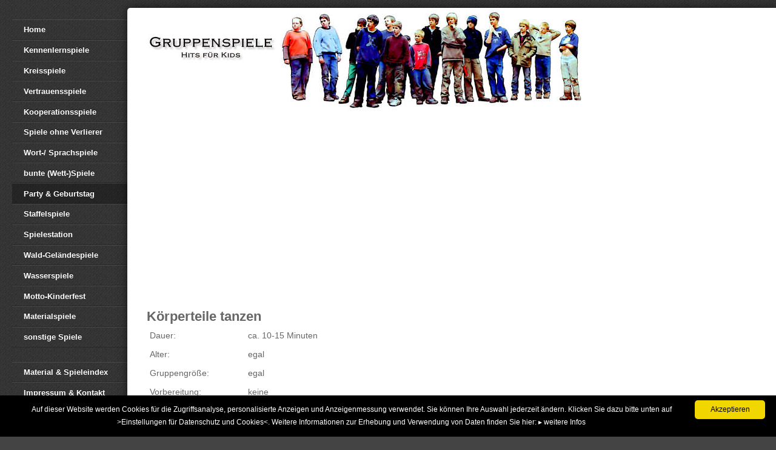

--- FILE ---
content_type: text/html
request_url: https://www.gruppenspiele-hits.de/party-kindergeburtstag/koerperteile-tanzen.html
body_size: 6832
content:
<!DOCTYPE html PUBLIC "-//W3C//DTD XHTML 1.0 Strict//EN"
    "http://www.w3.org/TR/xhtml1/DTD/xhtml1-strict.dtd">
<html xmlns="http://www.w3.org/1999/xhtml" xml:lang="de" lang="de">
<head>
<meta http-equiv="content-language" content="de" />
<meta http-equiv="Content-Type" content="text/html; charset=iso-8859-1" />
<meta name="Robots" content="INDEX,FOLLOW" />
<title>K&ouml;rperteile tanzen</title>
<meta name="Description" content="Bei diesem Tanzspiel gibt der Spielleiter vor, welche K&ouml;rperteile sich beim Tanz jeweils im Rhythmus der Musik bewegen d&uuml;rfen." />
<meta name="Keywords" lang="de" content="K&Ouml;RPERTEILE, TANZSPIEL" />
<meta name="DC.Language" content="de" /><meta name="Page-topic" content="Spiele,Kinder,Jugendliche,Gruppen,Gesellschaft,Schule,Sport,Freizeit" /><meta name="Page-type" content="Private Homepage" /><meta name="Revisit-after" content="20 days" /><meta http-equiv="imagetoolbar" content="no" /><meta name="viewport" content="width=device-width, initial-scale=1.0, maximum-scale=2, user-scalable=yes">
<script async type="text/javascript" id="cookieinfo" src="../script/GH_cookieinfo.min.js"></script>
<script async src="https://pagead2.googlesyndication.com/pagead/js/adsbygoogle.js?client=ca-pub-2698628667697293"
     crossorigin="anonymous"></script>
<script type="text/javascript" src="../script/standard.js"></script>
<!--[if lte IE 8]><link rel="stylesheet" href="../script/responsive-nav.css"><![endif]-->
<!--[if gt IE 8]><!--><link rel="stylesheet" href="../script/spiele.css"><!--<![endif]-->
<script src="../script/responsive-nav.js"></script>
</head>
<body>
<div role="navigation" id="foo" class="nav-collapse">
<ul>
<li><a href="../index.html" title="Gruppenspiele: 1500 Spiele f&uuml;r Kinder- und Jugendgruppen, Party, Feste und Feiern">Home</a></li>
<li><a href="../kennenlernspiele.html" title="Spiele zum Kennenlernen">Kennenlernspiele</a></li>
<li><a href="../kreisspiele.html" title="Spiele im Kreis">Kreisspiele</a></li>
<li><a href="../vertrauensspiele.html" title="Vertrauensspiele">Vertrauensspiele</a></li>
<li><a href="../kooperationsspiele.html" title="Kooperationsspiele, Koordinationsspiele und Kommunikationsspiele">Kooperationsspiele</a></li>
<li><a href="../spiele-ohne-sieger-verlierer.html" title="Spiele ohne Sieger oder Verlierer">Spiele ohne Verlierer</a></li>
<li><a href="../wortspiele-sprachspiele.html" title="Wortspiele und Sprachspiele">Wort-/ Sprachspiele</a></li>
<li><a href="../wettspiele.html" title="bunte Wettspiele">bunte (Wett-)Spiele</a></li>
<li class="active"><a href="../spiele-kindergeburtstag.html" title="Kindergeburtstagsspiele: tolle Spiele zum Kindergeburtstag">Party &amp; Geburtstag</a></li>
<li><a href="../staffelspiele.html" title="Staffelspiele">Staffelspiele</a></li>
<li><a href="../spielestation-kinderfest.html" title="Spielestation Kinderfest">Spielestation</a></li>
<li><a href="../waldgelaendespiele.html" title="Wald- und Gel&auml;ndespiele">Wald-Gel&auml;ndespiele</a></li>
<li><a href="../wasserspiele.html" title="Spiele im Wasser">Wasserspiele</a></li>
<li><a href="../motto-partyspiele.html" title="Motto-Spiele">Motto-Kinderfest</a></li>
<li><a href="../material-spiele.html" title="Spiele mit wenig Material">Materialspiele</a></li>
<li><a href="../sonstige-spiele.html" title="sonstige Spiele">sonstige Spiele</a><br />
</li>
<li><a href="../spiele-sitemap.html" title="Spieleverzeichnis">Material &amp; Spieleindex</a></li>
<li><a href="../gruppenspiele-impressum.html" title="Impressum, Kontakt">Impressum &amp; Kontakt</a></li>
<li><a href="../gruppenspiele-links.html" title="weiterf&uuml;hrende Links zu Spieleseiten">Tipps &amp; Spielelinks</a></li>
<li><a href="../spielebuch-spiele-buecher-liste.html" title="Spieleb&uuml;cher">Spieleb&uuml;cher</a></li>
</ul>
<p>&copy; www.gruppenspiele-hits.de</p>
</div>
<div role="main" class="main">
<a id="top" name="top"></a>
<p><a href="#nav" class="nav-toggle">Menu</a></p>  
<img src="../layout/logo-gruppenspiele.jpg" class="logo0" alt="Gruppenspiele - die Spiele Hits f&uuml;r Kids" />
<img src="../layout/gruppenspiele.gif" class="logo1" alt="Gruppenspiele" />
<div id="inhalte">
<!--inhalte-->

<div id="werbung-block">
<script async src="https://pagead2.googlesyndication.com/pagead/js/adsbygoogle.js?client=ca-pub-2698628667697293"
     crossorigin="anonymous"></script>
<!-- GS Spiele Responsive -->
<ins class="adsbygoogle"
     style="display:block"
     data-ad-client="ca-pub-2698628667697293"
     data-ad-slot="8071245588"
     data-ad-format="auto"
     data-full-width-responsive="true"></ins>
<script>
     (adsbygoogle = window.adsbygoogle || []).push({});
</script>
</div>

<h1>K&ouml;rperteile tanzen</h1>

<table border="0" cellspacing="0" cellpadding="5" summary="Spiele Kurzinfo">
<tr>
<td>Dauer:</td>
<td>ca. 10-15 Minuten</td>
</tr>

<tr>
<td>Alter:</td>
<td>egal</td>
</tr>

<tr>
<td>Gruppengr&ouml;&szlig;e:</td>
<td>egal</td>
</tr>

<tr>
<td>Vorbereitung:</td>
<td>keine</td>
</tr>

<tr>
<td>Material:</td>
<td>keines au&szlig;er Musik</td>
</tr>
</table>

<h2>Spielebeschreibung</h2>

<p>Bei diesem Tanzspiel gibt der Spielleiter vor, welche K&ouml;rperteile sich beim Tanz jeweils im Rhythmus der Musik bewegen d&uuml;rfen. Alle anderen K&ouml;rperteile d&uuml;rfen nicht tanzen. Oder der Spielleiter steigert die Anzahl der K&ouml;rperteile, die tanzen d&uuml;rfen. Zun&auml;chst
darf vielleicht nur der kleine Finger tanzen, dann die Hand, dann der Bauch, die F&uuml;&szlig;e, der Kopf. Ein lustiges Tanzspiel f&uuml;r zwischendurch, welches aber auch eine gewisse Anforderung und Selbsterfahrung beinhaltet.</p>

<p class="wf-rb"><script src="../script/wf-wb.js" language="JavaScript" type="text/javascript"></script></p><h3>Wertung</h3>


<p>keine Wertung vorgesehen.</p>


<!--/inhalte-->
<p class="info">[ &copy; Das Copyright liegt bei www.gruppenspiele-hits.de bzw. beim Verfasser ]</p>
<p><img src="../spielebild/spiele-und-ideen.gif" class="logo2" alt="einfach geniale Spiele" />
</p><p>&copy; www.gruppenspiele-hits.de</p>
<div class="werbung-board"><script src="../script/wf-banner.js" language="JavaScript" type="text/javascript"></script></div>
<p class="footer"><a href="javascript:history.back()">[&#8617; Zur&uuml;ck]</a> <a href="#top" title="nach oben">[&uarr; Nach oben]</a> <a href="javascript:self.print()" title="Drucken">[&#9113;&nbsp;Drucken]</a> <a href="../spiele-sitemap.html#Suche" title="Webseiten durchsuchen">[&#128270;&nbsp;Suche]</a> <a href="../spielebuch-spiele-buecher-liste.html" title="Spieleb&uuml;cher">[&#128218;&nbsp;Spieleb&uuml;cher]</a> <a href="../gruppenspiele-impressum.html" title="Impressum, Kontakt">[Impressum&nbsp;&amp;&nbsp;Kontakt]</a></p>
<!--/oben-inhalte ö --></div>
<!--/gesamt-main--></div>
<script>var navigation = responsiveNav("foo", {customToggle: ".nav-toggle"});</script>
</body>
</html>



--- FILE ---
content_type: text/html; charset=utf-8
request_url: https://www.google.com/recaptcha/api2/aframe
body_size: 268
content:
<!DOCTYPE HTML><html><head><meta http-equiv="content-type" content="text/html; charset=UTF-8"></head><body><script nonce="wGRQTA27OsqoWnM1uOk5ig">/** Anti-fraud and anti-abuse applications only. See google.com/recaptcha */ try{var clients={'sodar':'https://pagead2.googlesyndication.com/pagead/sodar?'};window.addEventListener("message",function(a){try{if(a.source===window.parent){var b=JSON.parse(a.data);var c=clients[b['id']];if(c){var d=document.createElement('img');d.src=c+b['params']+'&rc='+(localStorage.getItem("rc::a")?sessionStorage.getItem("rc::b"):"");window.document.body.appendChild(d);sessionStorage.setItem("rc::e",parseInt(sessionStorage.getItem("rc::e")||0)+1);localStorage.setItem("rc::h",'1769436268928');}}}catch(b){}});window.parent.postMessage("_grecaptcha_ready", "*");}catch(b){}</script></body></html>

--- FILE ---
content_type: text/css
request_url: https://www.gruppenspiele-hits.de/script/spiele.css
body_size: 8357
content:
@font-face{font-family:"responsivenav";src:url("../layout/icons/responsivenav.eot");src:url("../layout/icons/responsivenav.eot?#iefix") format("embedded-opentype"),url("../layout/icons/responsivenav.ttf") format("truetype"),url("../layout/icons/responsivenav.woff") format("woff"),url("../layout/icons/responsivenav.svg#responsivenav") format("svg");font-weight:normal;font-style:normal;}@media screen,projection{body{min-width:290px;-webkit-font-smoothing:antialiased;-webkit-text-size-adjust:100%;-ms-text-size-adjust:100%;text-size-adjust:100%;background:#444 url("../layout/bg.png") repeat;color:#666;font:normal 100%/1.5 "Helvetica Neue",Helvetica,Arial,sans-serif;}body,div,h1,h2,h3,p,ol,ul,li,img{margin:0;padding:0;border:0;}.main{-webkit-box-sizing:border-box;-moz-box-sizing:border-box;box-sizing:border-box;-webkit-overflow-scrolling:touch;padding-top:2em;padding-left:2em;padding-right:3em;position:fixed;overflow:hidden;overflow-y:scroll;border-top-left-radius:5px;box-shadow:0 0 15px rgba(0,0,0,.6);top:.8em;right:0;bottom:0;width:80%;background:#fff;}.main::-webkit-scrollbar{-webkit-appearance:none;background-color:rgba(0,0,0,.15);width:8px;height:8px;}.main::-webkit-scrollbar-thumb{border-radius:0;background-color:rgba(0,0,0,.4);}.main li{padding-top:15px;}.nav-collapse{float:left;position:absolute;width:20%;top:2em;left:0;}.nav-collapse ul{display:block;width:100%;list-style:none;}.nav-collapse li{width:100%;display:block;}.nav-collapse a{text-decoration:none;color:white;font-size:.8em;font-weight:bold;-webkit-box-sizing:border-box;-moz-box-sizing:border-box;box-sizing:border-box;-webkit-transition:background .3s ease;-moz-transition:background .3s ease;transition:background .3s ease;text-shadow:0 -1px rgba(0,0,0,.5);border-bottom:1px solid rgba(0,0,0,.2);border-top:1px solid rgba(255,255,255,.1);display:block;padding:.5em 1.5em;width:100%;}.nav-collapse a:hover{background:rgba(255,255,255,.1)}.nav-collapse .active a{color:#fff;background:rgba(0,0,0,.3)}.nav-toggle{display:none}.nav-collapse p{font-size:.8em;color:white;margin:20px;margin-top:10px;}.nav-collapse{width:300px}.main{width:auto;left:210px}.info{position:absolute;left:-1000px;top:-1000px;width:0;height:0;overflow:hidden;display:inline;}.logo0{padding-top:0;width:210px;float:left;}.logo1{position:absolute;top:0;left:250px;float:right;}.logo2{position:relative;top:5px;left:0;margin-bottom:2px;}#inhalte{padding:0;padding-bottom:40px;position:relative;top:100px;left:0;margin:0;width:730px;min-height:350px;}p{text-align:justify;margin-top:8px;}p.footer{clear:both;margin-top:50px;padding-bottom:40px;text-align:center;}.footer a{padding-left:5px;padding-right:5px}.breaker{clear:both;}h1,h2,h3{font-size:1.4em;padding-top:20px}ul,ol{margin-left:20px}ol li img{float:right;width:17px;height:15px;}.sprungmarken li{list-style-image:url(../layout/bu_down.gif);}img{margin:2px;}.pic-r{float:right;}p.pic-l{float:left;margin:10px;margin-left:0;font-size:10px;}p.pic-r{float:right;margin:10px;margin-right:0;font-size:10px;}table{margin-left:0;width:50%}td{vertical-align:top;font-size:0.9em;}.small{font-size:9px;margin-right:10px;}.info{display:none;}#werbung-block{clear:both;padding:0;margin:0;margin-top:5px;width:100%;height:280px;}.werbung-board{clear:both;width:100%;height:100%;padding:0;margin:0;padding-top:10px;margin-top:20px;}.wf-rb{float:right;border:1px solid gray;margin:0;margin-top:65px;width:340px;height:270px;margin-left:15px;font-size:10px;padding:6px}.books{font-weight:bold;margin:10px;font-size:14px;}.wf-rb .pic-r{font-size:10px;width:32%;margin:2px}.wf-rb span img{width:95%;}.artikel{width:100%;border:1px solid gray;margin:5px;margin-left:0;font:80% Helvetica,sans-serif;color:#000;padding-top:10px;text-align:center;-moz-box-shadow:3px 3px 6px rgba(0,0,0,0.9);-webkit-box-shadow:3px 3px 6px rgba(0,0,0,0.9);-o-box-shadow:3px 3px 6px rgba(0,0,0,0.9);-ms-box-shadow:3px 3px 6px rgba(0,0,0,0.9);box-shadow:3px 3px 6px rgba(0,0,0,0.9);}.artikel a{font-size:.9em;width:15%;float:right;margin:4px;padding:2px;text-align:center;}}@media only screen and (max-device-width:900px){.js .nav-collapse{clip:rect(0 0 0 0);max-height:0;position:absolute;display:block;overflow:hidden;}.nav-collapse{top:0;width:100%;position:relative;}.nav-collapse.opened{max-height:9999px}.nav-collapse a{font-size:1em;}.nav-collapse a:hover{background:transparent}.nav-collapse .active a:hover{color:#fff;background:rgba(0,0,0,.3)}.nav-toggle{-webkit-font-smoothing:antialiased;-moz-osx-font-smoothing:grayscale;-webkit-touch-callout:none;-webkit-user-select:none;-moz-user-select:none;-ms-user-select:none;user-select:none;text-decoration:none;text-indent:-999px;position:relative;overflow:hidden;width:70px;height:55px;float:left;display:block;margin:0 -2em 1em 0;}.nav-toggle:before{color:#444;font-family:"responsivenav";font-style:normal;font-weight:normal;font-variant:normal;font-size:35px;text-transform:none;position:absolute;content:"\2261";text-indent:0;text-align:left;line-height:65px;speak:none;width:100%;top:0;left:0;}.nav-toggle.active:before{font-size:24px;content:"\78";}.main{-webkit-overflow-scrolling:auto;box-shadow:none;padding:0 1em 2em;border-radius:0;position:relative;width:100%;overflow:hidden;}.main::-webkit-scrollbar{background-color:transparent}.nav-collapse p{font-size:1em;color:white;margin:0;margin-left:20px;}.nav-collapse{width:300px;top:0}.main{width:auto;left:0;top:0}#inhalte{clear:both;margin:0;padding:0;padding-right:0;padding-left:0;padding-bottom:20px;padding-top:0;position:relative;top:0;left:0;margin-right:0;width:100%;min-height:350px;}.logo0{padding-top:0.8em;float:left;margin-right:0}.logo1{left:300px;height:80px;}.logo2{clear:both;text-align:center;width:350px;}table{margin-left:0;width:100%}h1{clear:both;font-size:1.2em;font-weight:bold;padding-top:30px;width:100%}p{text-align:left;}p.footer{clear:both;margin-top:30px;line-height:45px}.werbung-board{clear:both;margin:0;padding:0;padding-top:5px;}p.pic-l{margin:0;margin-right:10px;}p.pic-r{margin:0;margin-left:10px;}p.pic-r img,p.pic-l img{width:100%;padding:0;margin:0;}.wf-rb{float:right;border:1px solid gray;margin:0;margin-top:15px;margin-left:5px;width:300px;height:275px;font-size:11px;}.wf-rb .books{font-weight:bold;margin:15px;font-size:14px;}.wf-rb .pic-r{width:32%;margin:1px;font-size:10px;}.wf-rb span img{width:93%;}.artikel{width:98%;border:1px solid gray;margin:0;font:100% Helvetica,sans-serif;color:#000;padding:7px;padding-right:15px;text-align:center;line-height:1.0em;}.artikel h3{font-size:1.0em;padding-top:15px;padding-bottom:10px;}.artikel a{font-size:12px;width:15%;float:right;margin:0;padding:4px;text-align:center;}}@media only screen and (max-device-width:390px){p.pic-l,p.pic-r{float:none;margin:0;font-size:10px;}.logo0{padding-top:1em;float:left;margin-left:30px}.logo1{display:none;}p img.logo2{clear:both;max-width:95%;}.wf-rb{clear:both;float:none;border:1px solid gray;margin:0;margin-top:15px;width:98%;height:275px;}.wf-rb .books{font-weight:bold;margin:5px}.wf-rb span img{width:83%;}.artikel{width:95%;border:1px solid gray;margin:0;font:100% Helvetica,sans-serif;color:#000;padding-top:10px;padding-bottom:10px;text-align:center;line-height:1.0em;}.artikel a{font-size:1em;width:43%;height:140px;float:right;margin:4px;padding:4px;text-align:center;}.footer a{padding:3px;}}@media handheld{.info,.logo0,.logo1,.logo2,.pic-r,.werbung-board,#werbung-block,ol li img{display:none;}#inhalte{margin:1px;}.menue li{list-style-image:none;list-style-type:square;}}@media print{body{margin:0 0 1cm;}.main #inhalte{position:absolute;top:0;left:0;background:#fff;text-align:justify;width:14cm;height:10.2cm;height-min:10cm;border:1px solid #000;font-size:8pt;padding-right:0.5cm;padding-left:0.5cm;padding-bottom:10px;padding-top:0;}.main{-webkit-box-sizing:border-box;-moz-box-sizing:border-box;box-sizing:border-box;-webkit-overflow-scrolling:touch;padding-top:1em;overflow:hidden;overflow-y:scroll;border-top-left-radius:0;box-shadow:0 0 0px rgba(0,0,0,0);top:.8em;right:0;bottom:0;width:100%;background:#fff;}p{margin:1px;color:black;text-align:justify;line-height:10px;padding:0;}h1,h2,h3{margin:0;padding:0;padding-top:5px}table{width:100%;margin:5px;}td{vertical-align:top;line-height:10px}.main ol{padding:0;padding-left:12px;}.noprint,.nav-collapse,.nav-toggle,.logo1,.logo2,.logo0,.werbung-board,.wf-rb,#werbung-block,.footer,.pic-r,.pic-l,li a img,.sprungmarken{display:none;}p.info{margin-top:5px;clear:both;font-size:0.8em;padding-top:1em;position:relative;left:0;top:0;}}

--- FILE ---
content_type: application/javascript; charset=utf-8
request_url: https://fundingchoicesmessages.google.com/f/AGSKWxVD3Wm8Lx019_D-1s2ZCdh_-Bx0s83JZRxaE7QAV_B97u93Wd_9R_Mc91diKvsSL5fP86LpjSNGF11EB2-VtYYs_5SNzl5T53698HljnJrCkfmOYTvwR1fFtaRla_IdutwOACeBQd-x1z95ajsLnXB07qQnttZV3aaWc62ORBL1-jYV_yUQOBcOQk2e/_?ads=/ads.js??dfpadname=/general/ads/468x80b.
body_size: -1289
content:
window['f35e7b46-b5f1-49b3-a378-b92dea824921'] = true;

--- FILE ---
content_type: text/javascript
request_url: https://www.gruppenspiele-hits.de/script/wf-banner.js
body_size: 6483
content:
var werbeumsatztagging = "\
<script async src=\"https://fundingchoicesmessages.google.com/i/pub-2698628667697293?ers=1\" nonce=\"nwsf6UKNlizhpFLiHcDWbg\"><\/script>\n\
<script nonce=\"nwsf6UKNlizhpFLiHcDWbg\">(function() {function signalGooglefcPresent() {if (!window.frames[\'googlefcPresent\']) {if (document.body) {const iframe = document.createElement(\'iframe\'); iframe.style = \'width: 0; height: 0; border: none; z-index: -1000; left: -1000px; top: -1000px;\'; iframe.style.display = \'none\'; iframe.name = \'googlefcPresent\'; document.body.appendChild(iframe);} else {setTimeout(signalGooglefcPresent, 0);}}}signalGooglefcPresent();})();<\/script>\n\
"
document.write(werbeumsatztagging);

var banner = "\
<script async src=\"//pagead2.googlesyndication.com/pagead/js/adsbygoogle.js\"><\/script>\n\
<!-- GS Spiele Responsive -->\n\
<ins class=\"adsbygoogle\"\n\
     style=\"display:block\"\n\
     data-ad-client=\"ca-pub-2698628667697293\"\n\
     data-ad-slot=\"8071245588\"\n\
     data-ad-format=\"auto\"><\/ins>\n\
<script>\n\
(adsbygoogle = window.adsbygoogle || []).push({});\n\
<\/script>\n\
"

var b = Math.floor(Math.random()*12);  // Zahl zwischen 0 und x, wobei x = Anzahl Spieltipps abzgl. Anzeigelinks plus eins
var rand0 = b+1
var rand1 = b+2
var rand2 = b+3
var rand3 = b+4
var rand4 = b+5
var rand5 = b+6


SPIELTIPP = new Array	// Spieletipps
SPIELTIPP[1] = '<span><a href="https://www.gruppenspiele-hits.de/fangenspiele-wasserspiele.html"><img class="pics" src="https://www.gruppenspiele-hits.de/spielebild/pics/fangenspiele-kl.JPG" alt="" /><br />Fangspiele</a></span>'
SPIELTIPP[2] = '<span><a href="https://www.gruppenspiele-hits.de/wasserspiele.html"><img class="pics" src="https://www.gruppenspiele-hits.de/spielebild/pics/wasserspiele-kl.JPG" alt="" /><br />Wasserspiele</a></span>'
SPIELTIPP[3] = '<span><a href="https://www.gruppenspiele-hits.de/motto-partyspiele.html"><img class="pics" src="https://www.gruppenspiele-hits.de/spielebild/pics/motto-partyspiele-Ritterspiele-kl.jpg" alt="" /><br />Motto-Partyspiele</a></span>'
SPIELTIPP[4] = '<span><a href="https://www.gruppenspiele-hits.de/material-spiele-10-Toiletten.html"><img class="pics" src="https://www.gruppenspiele-hits.de/spielebild/pics/Klobuerstenspiele-kl.gif" alt="" /><br />Klob&uuml;rstenspiele</a></span>'
SPIELTIPP[5] = '<span><a href="https://www.gruppenspiele-hits.de/material-spiele-6-Tennis.html"><img class="pics" src="https://www.gruppenspiele-hits.de/spielebild/pics/Tennisspiele-kl.jpg" alt="" /><br />Tennisschl&auml;ger-Spiele</a></span>'
SPIELTIPP[6] = '<span><a href="https://www.gruppenspiele-hits.de/material-spiele-1.html"><img class="pics" src="https://www.gruppenspiele-hits.de/spielebild/pics/kronkorkenspiele-1-kl.gif" alt="" /><br />Spiele mit Kronkorken, Kn&ouml;pfen, Dominosteinen</a></span>'
SPIELTIPP[7] = '<span><a href="https://www.gruppenspiele-hits.de/material-spiele-2.html"><img class="pics" src="https://www.gruppenspiele-hits.de/spielebild/pics/Plastikfolienspiele-kl.jpg" alt="" /><br />Spiele mit M&uuml;llt&uuml;ten, N&auml;geln, Schuhen</a></span>'
SPIELTIPP[8] = '<span><a href="https://www.gruppenspiele-hits.de/material-spiele-4.html"><img class="pics" src="https://www.gruppenspiele-hits.de/spielebild/pics/fuss-zehen-spiele-3-kl.gif" alt="" /><br />Spiele mit Zehen, den F&uuml;&szlig;en oder Wolle</a></span>'
SPIELTIPP[9] = '<span><a href="https://www.gruppenspiele-hits.de/material-spiele-5.html"><img class="pics" src="https://www.gruppenspiele-hits.de/spielebild/pics/Fallschirm-Spiele-Fangen-kl.jpg" alt="" /><br />Spiele mit Fallschirm, Leiter, Besen, Schw&auml;mmen</a></span>'
SPIELTIPP[10] = '<span><a href="https://www.gruppenspiele-hits.de/material-spiele-14.html"><img class="pics" src="https://www.gruppenspiele-hits.de/spielebild/pics/Strohrollen-Wettrennen-kl.jpg" alt="" /><br />Spiele mit Stroh, W&auml;scheklammern oder Frisbee</a></span>'
SPIELTIPP[11] = '<span><a href="https://www.gruppenspiele-hits.de/wald-gelaendespiele/Gelaendespiel.html"><img class="pics" src="https://www.gruppenspiele-hits.de/spielebild/pics/waldspiele-nachtgelaendespiel-kl.jpg" alt="" /><br />Wald-Gel&auml;ndespiel</a></span>'
SPIELTIPP[12] = '<span><a href="https://www.gruppenspiele-hits.de/material-spiele-17-Teppichfliesen.html"><img class="pics" src="https://www.gruppenspiele-hits.de/spielebild/pics/Teppichfliesenspiel-kl.gif" alt="" /><br />Spiele mit Teppichfliesen</a></span>'
SPIELTIPP[13] = '<span><a href="https://www.gruppenspiele-hits.de/kennenlernspiele/aufstellen.html"><img class="pics" src="https://www.gruppenspiele-hits.de/spielebild/pics/Kommunikationsspiele-Aufstellen-kl.jpg" alt="" /><br />Kooperationsspiel</a></span>'
SPIELTIPP[14] = '<span><a href="https://www.gruppenspiele-hits.de/kreisspiele/schlangen.html"><img class="pics" src="https://www.gruppenspiele-hits.de/spielebild/pics/kreisspiele-schlangenspiel-kl.GIF" alt="" /><br />Schlangenspiel</a></span>'
SPIELTIPP[15] = '<span><a href="https://www.gruppenspiele-hits.de/kreisspiele/oberschenkel-konzentration.html"><img class="pics" src="https://www.gruppenspiele-hits.de/spielebild/pics/koordination-haende-kl.gif" alt="" /><br />Konzentrationsspiel</a></span>'
SPIELTIPP[16] = '<span><a href="https://www.gruppenspiele-hits.de/wettspiele/decken-wenden.html"><img class="pics" src="https://www.gruppenspiele-hits.de/spielebild/pics/deckenspiele-kl.jpg" alt="" /><br />Deckenspiel</a></span>'
SPIELTIPP[17] = '<span><a href="https://www.gruppenspiele-hits.de/sonstige-spiele/evolution.html"><img class="pics" src="https://www.gruppenspiele-hits.de/spielebild/pics/evolution-kl.jpg" alt="" /><br />Evolution</a></span>'

var content0 = SPIELTIPP[rand0]
var content1 = SPIELTIPP[rand1]
var content2 = SPIELTIPP[rand2]
var content3 = SPIELTIPP[rand3]
var content4 = SPIELTIPP[rand4]
var content5 = SPIELTIPP[rand5]


if ((navigator.userAgent.match(/iPhone/i)) ||
(navigator.userAgent.match(/Android/i))) {
document.write('<div class="artikel"><h3>Weitere Spieleideen</h3>');
document.write(content0);
document.write(content1);
document.write(content2);
document.write(content3);
document.write(content4);
document.write(content5);
document.write('<br class="breaker" /></div><p class="noprint">');
document.write(banner);
document.write('</p>');
}

else

{
document.write('<div class="artikel"><h3>Weitere Spieleideen</h3>');
document.write(content0);
document.write(content1);
document.write(content2);
document.write(content3);
document.write(content4);
document.write(content5);
document.write('<br class="breaker" /></div><p class="noprint">');
document.write(banner);
document.write('</p>');
}





